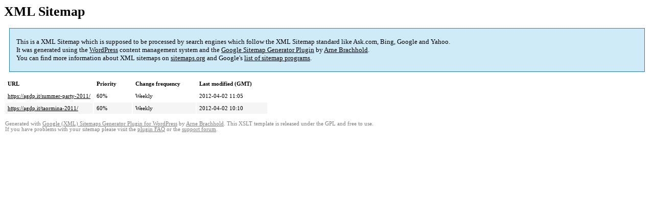

--- FILE ---
content_type: text/html; charset=UTF-8
request_url: https://agdp.it/sitemap-pt-page-2012-04.html
body_size: 2347
content:
<!DOCTYPE html PUBLIC "-//W3C//DTD HTML 4.0 Transitional//EN" "http://www.w3.org/TR/REC-html40/loose.dtd">
<html xmlns="http://www.w3.org/1999/xhtml" xmlns:html="http://www.w3.org/TR/REC-html40" xmlns:sitemap="http://www.sitemaps.org/schemas/sitemap/0.9"><head><title>XML Sitemap</title><meta http-equiv="Content-Type" content="text/html; charset=utf-8"/><meta name="robots" content="noindex,follow"/><style type="text/css">
					body {
						font-family:"Lucida Grande","Lucida Sans Unicode",Tahoma,Verdana;
						font-size:13px;
					}
					
					#intro {
						background-color:#CFEBF7;
						border:1px #2580B2 solid;
						padding:5px 13px 5px 13px;
						margin:10px;
					}
					
					#intro p {
						line-height:	16.8667px;
					}
					#intro strong {
						font-weight:normal;
					}
					
					td {
						font-size:11px;
					}
					
					th {
						text-align:left;
						padding-right:30px;
						font-size:11px;
					}
					
					tr.high {
						background-color:whitesmoke;
					}
					
					#footer {
						padding:2px;
						margin-top:10px;
						font-size:8pt;
						color:gray;
					}
					
					#footer a {
						color:gray;
					}
					
					a {
						color:black;
					}
				</style><style type="text/css">
img.wp-smiley,
img.emoji {
	display: inline !important;
	border: none !important;
	box-shadow: none !important;
	height: 1em !important;
	width: 1em !important;
	margin: 0 .07em !important;
	vertical-align: -0.1em !important;
	background: none !important;
	padding: 0 !important;
}
</style>
	<link rel='stylesheet' id='shadowbox-css-css'  href='https://agdp.it/wp-content/uploads/shadowbox-js/src/shadowbox.css?ver=3.0.3' type='text/css' media='screen' />
<link rel='stylesheet' id='shadowbox-extras-css'  href='https://agdp.it/wp-content/plugins/shadowbox-js/css/extras.css?ver=3.0.3.10' type='text/css' media='screen' />
<link rel='stylesheet' id='avhec-widget-css'  href='https://agdp.it/wp-content/plugins/extended-categories-widget/4.2/css/avh-ec.widget.css?ver=3.10.0-dev.1' type='text/css' media='all' />
</head><body><h1 xmlns="">XML Sitemap</h1><div xmlns="" id="intro"><p>
                This is a XML Sitemap which is supposed to be processed by search engines which follow the XML Sitemap standard like Ask.com, Bing, Google and Yahoo.<br/>
                It was generated using the <a rel="external nofollow" href="http://wordpress.org/">WordPress</a> content management system and the <strong><a rel="external nofollow" href="http://www.arnebrachhold.de/redir/sitemap-home/" title="Google (XML) Sitemaps Generator Plugin for WordPress">Google Sitemap Generator Plugin</a></strong> by <a rel="external nofollow" href="http://www.arnebrachhold.de/">Arne Brachhold</a>.<br/>
                You can find more information about XML sitemaps on <a rel="external nofollow" href="http://sitemaps.org">sitemaps.org</a> and Google's <a rel="external nofollow" href="http://code.google.com/p/sitemap-generators/wiki/SitemapGenerators">list of sitemap programs</a>.
            </p></div><div xmlns="" id="content"><table cellpadding="5"><tr style="border-bottom:1px black solid;"><th>URL</th><th>Priority</th><th>Change frequency</th><th>Last modified (GMT)</th></tr><tr><td><a href="https://agdp.it/summer-party-2011/">https://agdp.it/summer-party-2011/</a></td><td>60%</td><td>Weekly</td><td>2012-04-02 11:05</td></tr><tr class="high"><td><a href="https://agdp.it/taormina-2011/">https://agdp.it/taormina-2011/</a></td><td>60%</td><td>Weekly</td><td>2012-04-02 10:10</td></tr></table></div><div id="footer">
					Generated with <a rel="external nofollow" href="http://www.arnebrachhold.de/redir/sitemap-home/" title="Google (XML) Sitemap Generator Plugin for WordPress">Google (XML) Sitemaps Generator Plugin for WordPress</a> by <a rel="external nofollow" href="http://www.arnebrachhold.de/">Arne Brachhold</a>. This XSLT template is released under the GPL and free to use.<br/>
					If you have problems with your sitemap please visit the <a rel="external nofollow" href="http://www.arnebrachhold.de/redir/sitemap-x-faq/" title="Google (XML) sitemaps FAQ">plugin FAQ</a> or the <a rel="external nofollow" href="https://wordpress.org/support/plugin/google-sitemap-generator">support forum</a>.
				</div><!-- ngg_resource_manager_marker --><script type='text/javascript' src='https://agdp.it/wp-includes/js/jquery/jquery.js?ver=3.6.0' id='jquery-core-js'></script>
<script type='text/javascript' src='https://agdp.it/wp-includes/js/jquery/jquery-migrate.min.js?ver=3.3.2' id='jquery-migrate-js'></script>
<script type='text/javascript' src='https://agdp.it/wp-content/plugins/ngg-video-extend/ngg-video-extend.js?ver=5.8.12' id='ngg-video-extend-js'></script>

<!-- Begin Shadowbox JS v3.0.3.10 -->
<!-- Selected Players: html, iframe, qt, swf, wmp -->
<script type="text/javascript">
/* <![CDATA[ */
	var shadowbox_conf = {
		animate: true,
		animateFade: true,
		animSequence: "sync",
		modal: false,
		showOverlay: true,
		overlayColor: "#000",
		overlayOpacity: "0.8",
		flashBgColor: "#000000",
		autoplayMovies: true,
		showMovieControls: true,
		slideshowDelay: 0,
		resizeDuration: "0.35",
		fadeDuration: "0.35",
		displayNav: true,
		continuous: false,
		displayCounter: true,
		counterType: "default",
		counterLimit: "10",
		viewportPadding: "20",
		handleOversize: "resize",
		handleUnsupported: "link",
		autoDimensions: false,
		initialHeight: "160",
		initialWidth: "320",
		enableKeys: true,
		skipSetup: false,
		useSizzle: false,
		flashParams: {bgcolor:"#000000", allowFullScreen:true},
		flashVars: {},
		flashVersion: "9.0.0"
	};
	Shadowbox.init(shadowbox_conf);
/* ]]> */
</script>
<!-- End Shadowbox JS -->

<script type='text/javascript' src='https://agdp.it/wp-content/uploads/shadowbox-js/ec19f6af463e159a0df9c0b38316a562.js?ver=3.0.3' id='shadowbox-js'></script>
<script type='text/javascript' src='https://agdp.it/wp-includes/js/jquery/ui/core.min.js?ver=1.12.1' id='jquery-ui-core-js'></script>
<script type='text/javascript' src='https://agdp.it/wp-includes/js/jquery/ui/tabs.min.js?ver=1.12.1' id='jquery-ui-tabs-js'></script>
<script type='text/javascript' src='https://agdp.it/wp-content/themes/agdp3col/functions/js/shortcodes.js?ver=1' id='woo-shortcodes-js'></script>
<script type='text/javascript' src='https://agdp.it/wp-content/themes/agdp3col/includes/js/jquery.easing.min.js?ver=5.8.12' id='jqueryEasing-js'></script>
<script type='text/javascript' src='https://agdp.it/wp-content/themes/agdp3col/includes/js/loopedSlider.js?ver=5.8.12' id='loopedSlider-js'></script>
<script type='text/javascript' src='https://agdp.it/wp-content/themes/agdp3col/includes/js/general.js?ver=5.8.12' id='general-js'></script>
<script type='text/javascript' src='https://agdp.it/wp-content/themes/agdp3col/includes/js/superfish.js?ver=5.8.12' id='superfish-js'></script>
</body></html>


--- FILE ---
content_type: application/x-javascript
request_url: https://agdp.it/wp-content/plugins/ngg-video-extend/ngg-video-extend.js?ver=5.8.12
body_size: 425
content:
/**
 * 
 * ngg-video-extend.js - Simple replacement at it's finest ;)
 * 
 * rev: 1.4.2
 * date: 23/04/2011
 * 
 */

jQuery(document).ready(function($) {
  
  $(".ngg-gallery-thumbnail a").each(function (arr){
	var theText = $(this).attr("title");
	if(theText.indexOf("[nggvid]") > -1) {
		var theURL = theText.substring(theText.indexOf("[nggvid]") + 8, theText.indexOf("[/nggvid]"));
		var theReplacement = theText.replace("[nggvid]" + theURL + "[/nggvid]", "");
	
	    $(this).attr("href", theURL);
		$(this).attr("title", theReplacement);
		
		if($(this).attr("rel") != "") { 
			if($(this).attr("rel").charAt($(this).attr("rel").length) != ";") {
				$(this).attr("rel", $(this).attr("rel") + ";width=480;height=390");
			}
			else
			{
				$(this).attr("rel", $(this).attr("rel") + "width=480;height=390");
			}
		}
	}
  });
  
  $(".ngg-gallery-thumbnail span").each(function (arr){
	var theText = $(this).text();
	if(theText.search("[nggvid]") > -1) {
		var theURL = theText.substring(theText.indexOf("[nggvid]")+8, theText.indexOf("[/nggvid]"));
		var theReplacement = theText.replace("[nggvid]" + theURL + "[/nggvid]", "");
			
		$(this).text(theReplacement);
	}
  });
  
  $(".ngg-imagebrowser a").each(function (arr){
	var theText = $(this).attr("title");
	if(theText.indexOf("[nggvid]") > -1) {
		var theURL = theText.substring(theText.indexOf("[nggvid]") + 8, theText.indexOf("[/nggvid]"));
		var theReplacement = theText.replace("[nggvid]" + theURL + "[/nggvid]", "");
		
	    $(this).attr("href", theURL);		
		$(this).attr("title", theReplacement);
		
		if($(this).attr("rel") != "") { 
			if($(this).attr("rel").charAt($(this).attr("rel").length) != ";") {
				$(this).attr("rel", $(this).attr("rel") + ";width=480;height=390");
			}
			else
			{
				$(this).attr("rel", $(this).attr("rel") + "width=480;height=390");
			}
		}		
	}
  });
  
  $(".ngg-imagebrowser-desc p").each(function (arr){
	var theText = $(this).text();
	if(theText.search("[nggvid]") > -1) {
		var theURL = theText.substring(theText.indexOf("[nggvid]")+8, theText.indexOf("[/nggvid]"));
		var theReplacement = theText.replace("[nggvid]" + theURL + "[/nggvid]", "");
			
		$(this).text(theReplacement);
	}
  });
  
});

--- FILE ---
content_type: application/x-javascript
request_url: https://agdp.it/wp-content/themes/agdp3col/includes/js/general.js?ver=5.8.12
body_size: 153
content:
jQuery(document).ready(function() {

// Remove borders from nested widget <ul>'s

jQuery('.widget > ul li ul li').css('border-bottom', 'none');

});